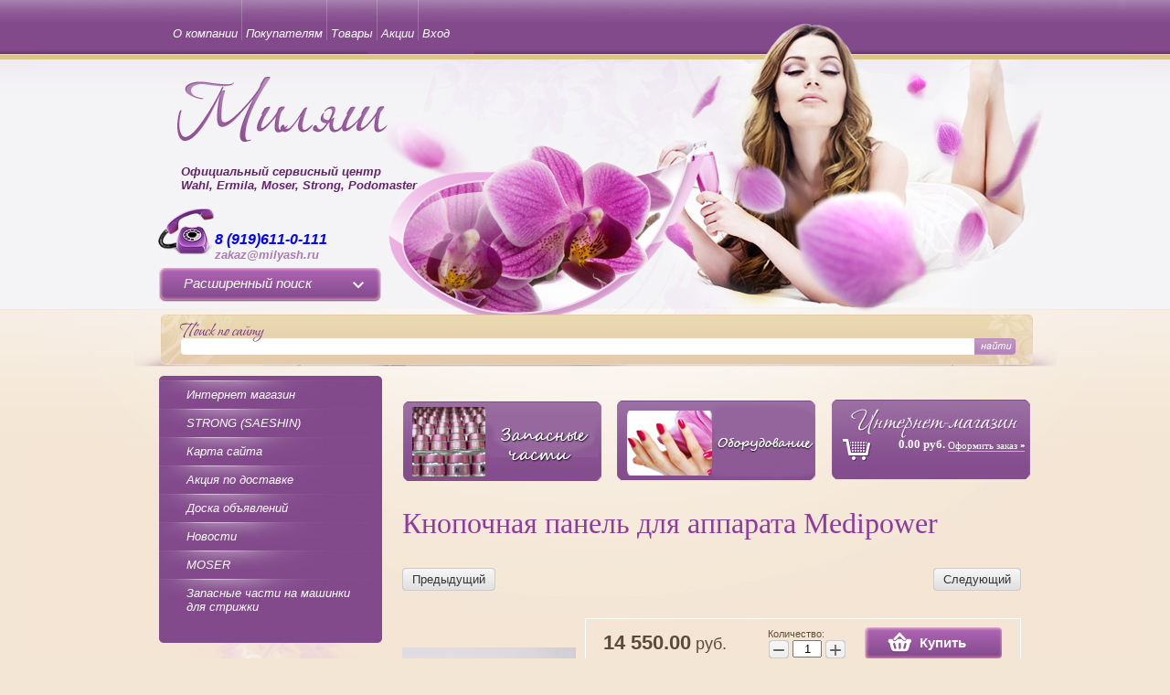

--- FILE ---
content_type: text/html; charset=utf-8
request_url: http://milyash.ru/magazin/product/knopochnaya-panel-dlya-apparata-medipower
body_size: 11173
content:
<!DOCTYPE html PUBLIC "-//W3C//DTD XHTML 1.0 Transitional//EN" "http://www.w3.org/TR/xhtml1/DTD/xhtml1-transitional.dtd">
<html xmlns="http://www.w3.org/1999/xhtml" xml:lang="en" lang="ru">
<head>
<meta name="robots" content="all" />
<meta http-equiv="Content-Type" content="text/html; charset=UTF-8" />
<meta name="description" content="Кнопочная панель для аппарата Medipower" />
<meta name="keywords" content="Кнопочная панель для аппарата Medipower" />
<meta name="SKYPE_TOOLBAR" content="SKYPE_TOOLBAR_PARSER_COMPATIBLE" />
<title>Кнопочная панель для аппарата Medipower</title>

<script src="/g/libs/jquery/1.9.1/jquery.min.js"></script>
			
		
		
		
			<link rel="stylesheet" type="text/css" href="/g/shop2v2/default/css/theme.less.css">		
			<script type="text/javascript" src="/g/printme.js"></script>
		<script type="text/javascript" src="/g/shop2v2/default/js/tpl.js"></script>
		<script type="text/javascript" src="/g/shop2v2/default/js/baron.min.js"></script>
		
			<script type="text/javascript" src="/g/shop2v2/default/js/shop2.2.js"></script>
		
	<script type="text/javascript">shop2.init({"productRefs": [],"apiHash": {"getPromoProducts":"8e2a2bc810c099f175e5bbfa562a4023","getSearchMatches":"162bc64a07fe2be0158521f35a8ba016","getFolderCustomFields":"0c7905c7659e4768f1a1003eb2032921","getProductListItem":"90ea12c3311fcb98ba00e3fda93df9c5","cartAddItem":"73117c8de8413ec6a426e3c3bb34979d","cartRemoveItem":"e3e2353cc40b95b7984534a9eb2d2829","cartUpdate":"c8172164984f0e681e3752cfe9796bf8","cartRemoveCoupon":"498d4d72ee2aaf9f37f17db4bd26d106","cartAddCoupon":"f175d48fc20cedc89f817b5d255e2b94","deliveryCalc":"aaa9094492aabe5c260e35fc89b0f081","printOrder":"2afc9f98d1a9d52c2585be34682393a4","cancelOrder":"ab9d036e47561473afedc12eb7ecc760","cancelOrderNotify":"cb52488894c2725641b56e95e042fee5","repeatOrder":"509118ebfd5f146a04f749a59b69bef0","paymentMethods":"65cf1dd95c4f6233764cca543df7096e","compare":"529418f37902e9923d33f120470b0233"},"hash": null,"verId": 316738,"mode": "product","step": "","uri": "/magazin","IMAGES_DIR": "/d/","my": {"list_picture_enlarge":"1","accessory":"\u0410\u043a\u0441\u0435\u0441\u0441\u0443\u0430\u0440\u044b","kit":"\u041a\u043e\u043c\u043f\u043b\u0435\u043a\u0442","recommend":"\u0420\u0435\u043a\u043e\u043c\u0435\u043d\u0434\u0443\u0435\u043c\u044b\u0435","similar":"\u041f\u043e\u0445\u043e\u0436\u0438\u0435","modification":"\u041c\u043e\u0434\u0438\u0444\u0438\u043a\u0430\u0446\u0438\u0438"},"shop2_cart_order_payments": 1,"cf_margin_price_enabled": 0,"maps_yandex_key":"","maps_google_key":""});</script>
<style type="text/css">.product-item-thumb {width: 190px;}.product-item-thumb .product-image, .product-item-simple .product-image {height: 190px;width: 190px;}.product-item-thumb .product-amount .amount-title {width: 94px;}.product-item-thumb .product-price {width: 140px;}.shop2-product .product-side-l {width: 190px;}.shop2-product .product-image {height: 190px;width: 190px;}.shop2-product .product-thumbnails li {width: 53px;height: 53px;}</style>
<link rel="stylesheet" href="/t/v169/images/shop2v2blocks.less.css">
<link href="/t/v169/images/styles.css" rel="stylesheet" type="text/css" />
<link rel='stylesheet' type='text/css' href='/shared/highslide-4.1.13/highslide.min.css'/>
<script type='text/javascript' src='/shared/highslide-4.1.13/highslide.packed.js'></script>
<script type='text/javascript'>
hs.graphicsDir = '/shared/highslide-4.1.13/graphics/';
hs.outlineType = null;
hs.showCredits = false;
hs.lang={cssDirection:'ltr',loadingText:'Загрузка...',loadingTitle:'Кликните чтобы отменить',focusTitle:'Нажмите чтобы перенести вперёд',fullExpandTitle:'Увеличить',fullExpandText:'Полноэкранный',previousText:'Предыдущий',previousTitle:'Назад (стрелка влево)',nextText:'Далее',nextTitle:'Далее (стрелка вправо)',moveTitle:'Передвинуть',moveText:'Передвинуть',closeText:'Закрыть',closeTitle:'Закрыть (Esc)',resizeTitle:'Восстановить размер',playText:'Слайд-шоу',playTitle:'Слайд-шоу (пробел)',pauseText:'Пауза',pauseTitle:'Приостановить слайд-шоу (пробел)',number:'Изображение %1/%2',restoreTitle:'Нажмите чтобы посмотреть картинку, используйте мышь для перетаскивания. Используйте клавиши вперёд и назад'};</script>

            <!-- 46b9544ffa2e5e73c3c971fe2ede35a5 -->
            <script src='/shared/s3/js/lang/ru.js'></script>
            <script src='/shared/s3/js/common.min.js'></script>
        <link rel='stylesheet' type='text/css' href='/shared/s3/css/calendar.css' /><link rel="icon" href="/favicon.ico" type="image/x-icon">

<!--s3_require-->
<link rel="stylesheet" href="/g/basestyle/1.0.1/user/user.css" type="text/css"/>
<link rel="stylesheet" href="/g/basestyle/1.0.1/user/user.blue.css" type="text/css"/>
<script type="text/javascript" src="/g/basestyle/1.0.1/user/user.js" async></script>
<!--/s3_require-->

<!--s3_goal-->
<script src="/g/s3/goal/1.0.0/s3.goal.js"></script>
<script>new s3.Goal({map:[], goals: [], ecommerce:[{"ecommerce":{"detail":{"products":[{"id":"992202302","name":"Кнопочная панель для аппарата Medipower","price":14550,"brand":"Saeshin (Южная Корея)","category":"Запасные части на аппараты Strong"}]}}}]});</script>
<!--/s3_goal-->

<link href="/t/v169/images/styles_shop.css" rel="stylesheet"  type="text/css" />



<script type="text/javascript">    
    hs.captionId = 'the-caption';
    hs.outlineType = 'rounded-white';
    window.onload = function() {
    hs.preloadImages(5);
    }
</script>

<script type="text/javascript" src="/t/v169/images/dropdown_menu.js"></script>
</head>
<body>
<div id="site-wrap">
	<div class="site-wrap-in">
        <div class="site-header">
        	<ul class="top-menu">
              <li><a href="/o-kompanii" ><span class="span-1"><span class="span-2">О компании</span></span></a></li>
<li><a href="/pokupatelyam" ><span class="span-1"><span class="span-2">Покупателям</span></span></a></li>
<li><a href="/" ><span class="span-1"><span class="span-2">Товары</span></span></a></li>
<li><a href="/akcii" ><span class="span-1"><span class="span-2">Акции</span></span></a></li>
<li><a href="/vhod" ><span class="span-1"><span class="span-2">Вход</span></span></a></li>
            </ul>
            <div class="site-logo"><a href="http://milyash.ru"><img src="/t/v169/images/logo.png" alt="" /></a></div>
            <div class="site-slogan"><p><strong>Официальный сервисный центр<br />
Wahl, Ermila, Moser, Strong, Podomaster</strong></p></div>
                        <div class="site-phone"><p><span style="font-size: 12pt; color: #0000ff;">8 (919)611-0-111</span><br />
<span style="font-size:10pt;">zakaz@milyash.ru</span></p>

<p>&nbsp;</p></div>
                                     <div class="prev_cart">
                    	
<div id="shop2-cart-preview">
		    <span class="tovar_price">0.00 руб.</span>
			<a href="/magazin/cart" class="kor_btn">Оформить заказ</a>

</div><!-- Cart Preview -->                    </div>
                    <div class="header_shop_search">	
	
<div class="shop2-block search-form ">
	<div class="block-title">
		<strong>Расширенный поиск</strong>
		<span>&nbsp;</span>
	</div>
	<div class="block-body">
		<form action="/magazin/search" enctype="multipart/form-data">
			<input type="hidden" name="sort_by" value=""/>
			
							<div class="row">
					<div class="row-title">Цена (руб.):</div>
					<label><span>от</span>&nbsp;<input name="s[price][min]" type="text" size="5" class="small" value="" style="height:29px;"></label>
					&nbsp;
					<label><span>до</span>&nbsp;<input name="s[price][max]" type="text" size="5" class="small" value=""style="height:29px;"></label>
				</div>
			
							<div class="row">
					<label class="row-title" for="shop2-name">Название:</label>
					<input type="text" name="s[name]" size="20" id="shop2-name" value="" style="height:29px;">
				</div>
			
							<div class="row">
					<label class="row-title" for="shop2-article">Артикул:</label>
					<input type="text" name="s[article]" id="shop2-article" value="" />
				</div>
			
							<div class="row">
					<label class="row-title" for="shop2-text">Текст:</label>
					<input type="text" name="search_text" size="20" id="shop2-text"  value="" style="height:29px;">
				</div>
			
			
							<div class="row">
					<div class="row-title">Выберите категорию:</div>
					<select name="s[folder_id]" id="s[folder_id]">
						<option value="">Все</option>
																																		<option value="120565003" >
									 Запасные части и комплектующие на аппараты для маникюра и педикюра
								</option>
																												<option value="358303203" >
									 Запасные части на аппараты Strong
								</option>
																												<option value="368121803" >
									&raquo; Запчасти на аппарат Strong 793/102L
								</option>
																												<option value="331643403" >
									&raquo; Запчасти на аппарат Strong 90/120
								</option>
																												<option value="368113003" >
									&raquo; Запчасти на аппарат Strong 90/102
								</option>
																												<option value="368121603" >
									&raquo; Запчасти для STRONG 210/105L
								</option>
																												<option value="331643003" >
									&raquo; Запчасти на аппарат Strong 210/120
								</option>
																												<option value="368122203" >
									&raquo; Запчасти на аппарат STRONG 210/107
								</option>
																												<option value="368122403" >
									&raquo; Запчасти для Strong Aurora S/102
								</option>
																												<option value="368123003" >
									&raquo; Запчасти на аппарат Strong Aurora S/120
								</option>
																												<option value="368123403" >
									&raquo; Запчасти на аппарат Strong 207А/120
								</option>
																												<option value="368123803" >
									&raquo; Запчасти на аппарат Strong 207А/107II
								</option>
																												<option value="368124403" >
									&raquo; Запчасти на аппарат Strong 207А/120
								</option>
																												<option value="358319003" >
									 Запасные части на аппараты Marathon
								</option>
																												<option value="477811903" >
									&raquo; Запчасти для аппарата Escort-II H35
								</option>
																												<option value="149657505" >
									&raquo; Все
								</option>
																												<option value="358319203" >
									 Запасные части на аппараты Runail
								</option>
																												<option value="358319403" >
									 Запасные части на аппараты NailDrill
								</option>
																												<option value="358319603" >
									 Запасные части на аппараты Nail Master
								</option>
																												<option value="212260300" >
									 Запасные части на аппарат Yoko
								</option>
																												<option value="212421100" >
									 Запасные части на аппарат JessNail
								</option>
																												<option value="358319803" >
									 Запасные части на аппараты Podomaster
								</option>
																												<option value="106983603" >
									 Аппараты для маникюра и педикюра
								</option>
																												<option value="120563603" >
									&raquo; Аппараты для маникюра и педикюра STRONG  (СТРОНГ)   !ПОД ЗАКАЗ!
								</option>
																												<option value="120564203" >
									&raquo; Аппараты для маникюра и педикюра Podomaster (Unitronic) ! ПОД ЗАКАЗ!
								</option>
																												<option value="120564403" >
									&raquo; Аппараты для маникюра и педикюра RuNail (Рунайл)
								</option>
																												<option value="23611501" >
									 Машинки и Триммеры
								</option>
																												<option value="111722704" >
									 Отзывы
								</option>
																												<option value="195903305" >
									 Уход за ножевыми блоками (спреи, масла), другие аксессуары
								</option>
																												<option value="202784505" >
									 Ножевые блоки
								</option>
																												<option value="236082905" >
									 Wahl запасные части на машинки для стрижки
								</option>
																												<option value="332840105" >
									 Фены
								</option>
																												<option value="336347505" >
									 Насадки
								</option>
																												<option value="336516105" >
									 АСЦ Prosalon
								</option>
																												<option value="96235906" >
									 Запасные части для наконечников Strong
								</option>
																		</select>
				</div>

				<div id="shop2_search_custom_fields"></div>
			
						
							<div class="row">
					<div class="row-title">Производитель:</div>
					<select name="s[vendor_id]">
						<option value="">Все</option>          
													<option value="7035904" >Ermila</option>
													<option value="4620603" >LAIF&</option>
													<option value="6406101" >Moser</option>
													<option value="4621403" >Saeshin (Южная Корея)</option>
													<option value="6808904" >Wahl</option>
													<option value="68844305" >АСЦ ProSalon</option>
													<option value="5993803" >Китай</option>
													<option value="5991603" >Россия</option>
													<option value="29800705" >Южная Корея</option>
											</select>
				</div>
			
							<div class="row">
					<div class="row-title">Новинка:</div>
					<select name="s[new]">
						<option value="">Все</option>
						<option value="1">да</option>
						<option value="0">нет</option>
					</select>
				</div>
			
							<div class="row">
					<div class="row-title">Спецпредложение:</div>
					<select name="s[special]">
						<option value="">Все</option>
						<option value="1">да</option>
						<option value="0">нет</option>
					</select>
				</div>
			
							<div class="row">
					<div class="row-title">Результатов на странице:</div>
					<select name="s[products_per_page]">
																										<option value="5">5</option>
																				<option value="20">20</option>
																				<option value="35">35</option>
																				<option value="50">50</option>
																				<option value="65">65</option>
																				<option value="80">80</option>
																				<option value="95">95</option>
											</select>
				</div>
			
			<div class="clear-container"></div>
			<div class="row">
				<button type="submit" class="search-btn">Найти</button>
			</div>
		<re-captcha data-captcha="recaptcha"
     data-name="captcha"
     data-sitekey="6LddAuIZAAAAAAuuCT_s37EF11beyoreUVbJlVZM"
     data-lang="ru"
     data-rsize="invisible"
     data-type="image"
     data-theme="light"></re-captcha></form>
		<div class="clear-container"></div>
	</div>
</div><!-- Search Form --></div>
                    <div class="internet-mag"><a href="/magazin"></a></div>
        </div>
<div class="site-search-wrap">
                        <form action="/magazin/search" enctype="multipart/form-data" method="get"  class="search-form" >
                            <input name="search_text" type="text" class="search-text" value=""/>
                            <input type="submit" class="search-button" value="" />
                        <re-captcha data-captcha="recaptcha"
     data-name="captcha"
     data-sitekey="6LddAuIZAAAAAAuuCT_s37EF11beyoreUVbJlVZM"
     data-lang="ru"
     data-rsize="invisible"
     data-type="image"
     data-theme="light"></re-captcha></form>
                    </div>
        <table class="site-content">
            <tr>
                <td class="site-content-left">
                	<div class="left-menu-wrap">
                    	<div class="left-menu-wrap-in">
                           <ul class="left-menu">
            <li class="lvl-1"><a href="/magazin"><span class="lvl-1-span"></span>Интернет магазин</a>
                                </li>
                                <li class="lvl-1"><a href="/strong-saeshin"><span class="lvl-1-span"></span>STRONG (SAESHIN)</a>
                                </li>
                                <li class="lvl-1"><a href="/sitemap"><span class="lvl-1-span"></span>Карта сайта</a>
                                </li>
                                <li class="lvl-1"><a href="/aktsiya-po-dostavke"><span class="lvl-1-span"></span>Акция по доставке</a>
                                </li>
                                <li class="lvl-1"><a href="/doska"><span class="lvl-1-span"></span>Доска объявлений</a>
                                </li>
                                <li class="lvl-1"><a href="/news"><span class="lvl-1-span"></span>Новости</a>
                                </li>
                                <li class="lvl-1"><a href="/moser"><span class="lvl-1-span"></span>MOSER</a>
                                </li>
                                <li class="lvl-1"><a href="/zapasnye-chasti-na-mashinki-dlya-strizhki"><span class="lvl-1-span"></span>Запасные части на машинки для стрижки</a>
         </li></ul>
                           
                        </div>
                    </div>
                    <div class="button-1"><a href="/kupon"><img src="/t/v169/images/button-1.png" alt="" /></a></div>
                    <div class="button-2"><a href="/akcii"><img src="/t/v169/images/button-2.png" alt="" /></a></div>
                    <div class="kateg-name">
                    	<div class="kateg-name-in">
                        	<div class="kateg-name-in-2">Категории товаров</div>
                        </div>
                    </div>
                    <ul class="kateg">
                                       <li class="lvl-1-kateg"><a href="/magazin/folder/zapasnyye-chasti-i-komplektuyushchiye-dlya-apparatov-dlya-manikyura-i-pedikyura"><span>Запасные части и комплектующие на аппараты для маникюра и педикюра</span></a>
                                </li>
                                <li class="lvl-1-kateg"><a href="/magazin/folder/zapasnyye-chasti-na-apparaty-strong"><span>Запасные части на аппараты Strong</span></a>
                                <ul>
                    <li class="lvl-2-kateg"><a href="/magazin/folder/zapchasti-na-apparat-strong-793-102l">Запчасти на аппарат Strong 793/102L</a>
                                </li>
                                <li class="lvl-2-kateg"><a href="/magazin/folder/zapchasti-na-apparat-strong-90-120">Запчасти на аппарат Strong 90/120</a>
                                </li>
                                <li class="lvl-2-kateg"><a href="/magazin/folder/zapchasti-na-apparat-strong-210-120-1">Запчасти на аппарат Strong 90/102</a>
                                </li>
                                <li class="lvl-2-kateg"><a href="/magazin/folder/zapchasti-dlya-strong-210-105l">Запчасти для STRONG 210/105L</a>
                                </li>
                                <li class="lvl-2-kateg"><a href="/magazin/folder/zapchasti-na-apparat-strong-210-120">Запчасти на аппарат Strong 210/120</a>
                                </li>
                                <li class="lvl-2-kateg"><a href="/magazin/folder/zapchasti-na-apparat-strong-210-107">Запчасти на аппарат STRONG 210/107</a>
                                </li>
                                <li class="lvl-2-kateg"><a href="/magazin/folder/zapchasti-dlya-strong-aurora-s-102">Запчасти для Strong Aurora S/102</a>
                                </li>
                                <li class="lvl-2-kateg"><a href="/magazin/folder/zapchasti-na-apparat-strong-aurora-s-120">Запчасти на аппарат Strong Aurora S/120</a>
                                </li>
                                <li class="lvl-2-kateg"><a href="/magazin/folder/zapchasti-na-apparat-strong-207a-120">Запчасти на аппарат Strong 207А/120</a>
                                </li>
                                <li class="lvl-2-kateg"><a href="/magazin/folder/zapchasti-na-apparat-strong-207a-107ii">Запчасти на аппарат Strong 207А/107II</a>
                                </li>
                                <li class="lvl-2-kateg"><a href="/magazin/folder/zapchasti-na-apparat-strong-207a-120-1">Запчасти на аппарат Strong 207А/120</a>
                                </li>
                            </ul></li>
                                <li class="lvl-1-kateg"><a href="/magazin/folder/zapasnyye-chasti-na-apparaty-marathon"><span>Запасные части на аппараты Marathon</span></a>
                                <ul>
                    <li class="lvl-2-kateg"><a href="/magazin/folder/zapchasti-dlya-apparata-escort-ii-h35">Запчасти для аппарата Escort-II H35</a>
                                </li>
                                <li class="lvl-2-kateg"><a href="/magazin/folder/vse">Все</a>
                                </li>
                            </ul></li>
                                <li class="lvl-1-kateg"><a href="/magazin/folder/zapasnyye-chasti-na-apparaty-runail"><span>Запасные части на аппараты Runail</span></a>
                                </li>
                                <li class="lvl-1-kateg"><a href="/magazin/folder/zapasnyye-chasti-na-apparaty-naildrill"><span>Запасные части на аппараты NailDrill</span></a>
                                </li>
                                <li class="lvl-1-kateg"><a href="/magazin/folder/zapasnyye-chasti-na-apparaty-nail-master"><span>Запасные части на аппараты Nail Master</span></a>
                                </li>
                                <li class="lvl-1-kateg"><a href="/magazin/folder/zapasnye-chasti-na-apparat-yoko"><span>Запасные части на аппарат Yoko</span></a>
                                </li>
                                <li class="lvl-1-kateg"><a href="/magazin/folder/zapasnye-chasti-na-apparat-jessnail"><span>Запасные части на аппарат JessNail</span></a>
                                </li>
                                <li class="lvl-1-kateg"><a href="/magazin/folder/zapasnyye-chasti-na-apparaty-podomaster"><span>Запасные части на аппараты Podomaster</span></a>
                                </li>
                                <li class="lvl-1-kateg"><a href="/magazin/folder/36733003"><span>Аппараты для маникюра и педикюра</span></a>
                                <ul>
                    <li class="lvl-2-kateg"><a href="/magazin/folder/apparaty-dlya-manikyura-i-pedikyura-strong-strong">Аппараты для маникюра и педикюра STRONG  (СТРОНГ)   !ПОД ЗАКАЗ!</a>
                                </li>
                                <li class="lvl-2-kateg"><a href="/magazin/folder/apparaty-dlya-manikyura-i-pedikyura-podomaster-unitronic">Аппараты для маникюра и педикюра Podomaster (Unitronic) ! ПОД ЗАКАЗ!</a>
                                </li>
                                <li class="lvl-2-kateg"><a href="/magazin/folder/apparaty-dlya-manikyura-i-pedikyura-runail-runayl">Аппараты для маникюра и педикюра RuNail (Рунайл)</a>
                                </li>
                            </ul></li>
                                <li class="lvl-1-kateg"><a href="/magazin/folder/mashinki-i-trimmery"><span>Машинки и Триммеры</span></a>
                                </li>
                                <li class="lvl-1-kateg"><a href="/magazin/folder/otzyvy"><span>Отзывы</span></a>
                                </li>
                                <li class="lvl-1-kateg"><a href="/magazin/folder/uhod-za-nozhevymi-blokami-sprei-masla-drugie-aksessuary"><span>Уход за ножевыми блоками (спреи, масла), другие аксессуары</span></a>
                                </li>
                                <li class="lvl-1-kateg"><a href="/magazin/folder/nozhevye-bloki"><span>Ножевые блоки</span></a>
                                </li>
                                <li class="lvl-1-kateg"><a href="/magazin/folder/wahl-zapasnye-chasti-na-mashinki-dlya-strizhki"><span>Wahl запасные части на машинки для стрижки</span></a>
                                </li>
                                <li class="lvl-1-kateg"><a href="/magazin/folder/feny"><span>Фены</span></a>
                                </li>
                                <li class="lvl-1-kateg"><a href="/magazin/folder/nasadki"><span>Насадки</span></a>
                                </li>
                                <li class="lvl-1-kateg"><a href="/magazin/folder/asc-prosalon"><span>АСЦ Prosalon</span></a>
                                </li>
                                <li class="lvl-1-kateg"><a href="/magazin/folder/zapasnye-chasti-dlya-nakonechnikov-strong"><span>Запасные части для наконечников Strong</span></a>
         </li></ul>
                     </ul>
                    <div class="edit-block-title">
                        <div class="edit-block-title-in">
                            <div class="edit-block-title-in-2">Реклама</div>
                        </div>
                    </div>
					<div class="edit-block-body"><script src="//vk.com/js/api/openapi.js?137" type="text/javascript"></script><!-- VK Widget -->
<div id="vk_groups">&nbsp;</div>
<script type="text/javascript">// <![CDATA[VK.Widgets.Group("vk_groups", {mode: 0, width: "100", height: "50", color1: 'FAFAFD'}, 50606037);// ]]></script></div>
                    
                    <div class="news-name">
                    	<div class="news-name-in">
                        	<div class="news-name-in-2">
                            	<div class="news-name-in-3">Новости</div><div class="news-name-in-4"><img src="/t/v169/images/news-arrow.png" alt="" align="absmiddle" />&nbsp;&nbsp;<a href="/news">все новости</a></div>
                            </div>
                        </div>
                    </div>
                    <div class="news-wrap">
                                            </div>
					<div class="site-informers"></div>
                </td>
                <td class="site-content-middle">
					<div class="button-middle">
						<div class="button-middle-in"><a href="/produktsiya"><img src="/t/v169/images/but3.png" alt="" /></a></div>
						<div class="button-middle-in-2"><a href="/uchebnaya-studiya-milyash"><img src="/t/v169/images/but4.png" alt="" /></a></div>
					</div>
					<div class="site-content-middle-in">
					<h1>Кнопочная панель для аппарата Medipower</h1>	
	<div class="shop2-cookies-disabled shop2-warning hide"></div>
	
	
	
		
							
			
							
			
							
			
		
					
  <div class="shop2-product-navigation">
    <!--noindex--><a rel="nofollow" class="shop2-btn" href="#" onclick="this['h'+'ref'] = '/magazin/product/knopochnaya-panel-dlya-apparata-medipower/prev';">Предыдущий</a><!--/noindex-->
    <!--noindex--><a rel="nofollow" class="shop2-btn" href="#" onclick="this['h'+'ref'] = '/magazin/product/knopochnaya-panel-dlya-apparata-medipower/next';">Следующий</a><!--/noindex-->
    </div>


	
					
	
	
					<div class="shop2-product-article"><span>Артикул:</span> нет</div>
	
	
<form
	method="post"
	action="/magazin?mode=cart&amp;action=add"
	accept-charset="utf-8"
	class="shop2-product">

	<input type="hidden" name="kind_id" value="992202302"/>
	<input type="hidden" name="product_id" value="733395102"/>
	<input type="hidden" name="meta" value='null'/>

	<div class="product-side-l">
				<div class="product-image">
						<a href="/d/knopochnaya_panel_dlya_apparata_medipower.jpg">
				<img src="/thumb/2/MQgc8FFZDQBwL5YfHepGqQ/190r190/d/knopochnaya_panel_dlya_apparata_medipower.jpg" alt="Кнопочная панель для аппарата Medipower" title="Кнопочная панель для аппарата Medipower" />
			</a>
			<div class="verticalMiddle"></div>
											</div>
		
			
	
	<div class="tpl-rating-block">Рейтинг:<div class="tpl-stars"><div class="tpl-rating" style="width: 0%;"></div></div>(0 голосов)</div>

		</div>
	<div class="product-side-r">
							<div class="form-add">
				<div class="product-price">
						
						<div class="price-current">
		<strong>14&nbsp;550.00</strong> руб.			</div>
				</div>

				
				
	<div class="product-amount">
					<div class="amount-title">Количество:</div>
							<div class="shop2-product-amount">
				<button type="button" class="amount-minus">&#8722;</button><input type="text" name="amount" data-kind="992202302"  data-min="1" data-multiplicity="" maxlength="4" value="1" /><button type="button" class="amount-plus">&#43;</button>
			</div>
						</div>

				
			<button class="shop2-product-btn type-3 buy" type="submit">
			<span>Купить</span>
		</button>
	

<input type="hidden" value="Кнопочная панель для аппарата Medipower" name="product_name" />
<input type="hidden" value="http://milyash.ru/magazin/product/knopochnaya-panel-dlya-apparata-medipower" name="product_link" />				
																	
								
			</div>
			
		

					<div class="product-details">
				

 
	
			<div class="product-compare">
			<label>
				<input type="checkbox" value="992202302"/>
				Добавить к сравнению
			</label>
		</div>
		
	
		
		
			<table class="shop2-product-options"><tr class="even"><th>Производитель</th><td><a href="/magazin/vendor/3877203">Saeshin (Южная Корея)</a></td></tr></table>
	
									<div class="yashare">
						<script type="text/javascript" src="//yandex.st/share/share.js" charset="utf-8"></script>
						
						<style type="text/css">
							div.yashare span.b-share a.b-share__handle img,
							div.yashare span.b-share a.b-share__handle span {
								background-image: url("//yandex.st/share/static/b-share-icon.png");
							}
						</style>
						
						<span class="yashare-header">поделиться</span>
						<div class="yashare-auto-init" data-yashareL10n="ru" data-yashareType="none" data-yashareQuickServices="vkontakte,odnoklassniki,moimir,gplus" data-yashareImage="//milyash.ru/d/knopochnaya_panel_dlya_apparata_medipower.jpg"></div>
					</div>
								<div class="shop2-clear-container"></div>
			</div>
			</div>
	<div class="shop2-clear-container"></div>
<re-captcha data-captcha="recaptcha"
     data-name="captcha"
     data-sitekey="6LddAuIZAAAAAAuuCT_s37EF11beyoreUVbJlVZM"
     data-lang="ru"
     data-rsize="invisible"
     data-type="image"
     data-theme="light"></re-captcha></form><!-- Product -->

	




	

<div class="comments">
	
	
	
			    
		
			<div class="tpl-block-header">Оставьте отзыв</div>

			<div class="tpl-info">
				Заполните обязательные поля <span class="tpl-required">*</span>.
			</div>

			<form action="" method="post" class="tpl-form comments-form">
															<input type="hidden" name="comment_id" value="" />
														 

						<div class="tpl-field">
							<label class="tpl-title" for="d[1]">
								Имя:
																	<span class="tpl-required">*</span>
																							</label>
							
							<div class="tpl-value">
																	<input type="text" size="40" name="author_name" maxlength="" value ="" />
															</div>

							
						</div>
														 

						<div class="tpl-field">
							<label class="tpl-title" for="d[1]">
								E-mail:
																							</label>
							
							<div class="tpl-value">
																	<input type="text" size="40" name="author" maxlength="" value ="" />
															</div>

							
						</div>
														 

						<div class="tpl-field">
							<label class="tpl-title" for="d[1]">
								Комментарий:
																	<span class="tpl-required">*</span>
																							</label>
							
							<div class="tpl-value">
																	<textarea cols="55" rows="10" name="text"></textarea>
															</div>

							
						</div>
														 

						<div class="tpl-field">
							<label class="tpl-title" for="d[1]">
								Оценка:
																							</label>
							
							<div class="tpl-value">
																	
																			<div class="tpl-stars">
											<span>1</span>
											<span>2</span>
											<span>3</span>
											<span>4</span>
											<span>5</span>
											<input name="rating" type="hidden" value="0" />
										</div>
									
															</div>

							
						</div>
									
				<div class="tpl-field">
					<input type="submit" class="tpl-button tpl-button-big" value="Отправить" />
				</div>

			<re-captcha data-captcha="recaptcha"
     data-name="captcha"
     data-sitekey="6LddAuIZAAAAAAuuCT_s37EF11beyoreUVbJlVZM"
     data-lang="ru"
     data-rsize="invisible"
     data-type="image"
     data-theme="light"></re-captcha></form>
		
	</div>

		<p><a href="javascript:shop2.back()" class="shop2-btn shop2-btn-back">Назад</a></p>

	


	
	</div>
				</td>
            </tr>
        </table>
    </div>
	<div class="clear-footer"></div>
</div>

<div class="site-footer">
	<div class="site-footer-in">
    	<div class="site-footer-in-2">
			<ul class="bottom-menu">
				<li><a href="/o-kompanii" >О компании</a></li>
<li><a href="/pokupatelyam" >Покупателям</a></li>
<li><a href="/" >Товары</a></li>
<li><a href="/akcii" >Акции</a></li>
<li><a href="/vhod" >Вход</a></li>
			</ul>
			<div class="site-name">&copy; 2011 Радмила</div>
			<div class="site-counters"><img src="/t/images/payment.png" alt="">
<!-- Rating@Mail.ru logo -->
<a href="http://top.mail.ru/jump?from=2137397">
<img src="//top-fwz1.mail.ru/counter?id=2137397;t=479;l=1" 
style="border:0;" height="31" width="88" alt="Рейтинг@Mail.ru" /></a>
<!-- //Rating@Mail.ru logo -->

<!-- begin of Top100 code -->

<script id="top100Counter" type="text/javascript" src="http://counter.rambler.ru/top100.jcn?3123887"></script>
<noscript>
<a href="http://top100.rambler.ru/navi/3123887/">
<img src="http://counter.rambler.ru/top100.cnt?3123887" alt="Rambler's Top100" border="0" />
</a>

</noscript>
<!-- end of Top100 code -->
<script>
  (function(i,s,o,g,r,a,m){i['GoogleAnalyticsObject']=r;i[r]=i[r]||function(){
  (i[r].q=i[r].q||[]).push(arguments)},i[r].l=1*new Date();a=s.createElement(o),
  m=s.getElementsByTagName(o)[0];a.async=1;a.src=g;m.parentNode.insertBefore(a,m)
  })(window,document,'script','//www.google-analytics.com/analytics.js','ga');

  ga('create', 'UA-65827352-1', 'auto');
  ga('send', 'pageview');

</script>

<!--LiveInternet counter--><script type="text/javascript"><!--
document.write("<a href='//www.liveinternet.ru/click' "+
"target=_blank><img src='//counter.yadro.ru/hit?t52.8;r"+
escape(document.referrer)+((typeof(screen)=="undefined")?"":
";s"+screen.width+"*"+screen.height+"*"+(screen.colorDepth?
screen.colorDepth:screen.pixelDepth))+";u"+escape(document.URL)+
";"+Math.random()+
"' alt='' title='LiveInternet: показано число просмотров и"+
" посетителей за 24 часа' "+
"border='0' width='88' height='31'><\/a>")
//--></script><!--/LiveInternet-->

<!-- Yandex.Metrika informer -->
<a href="https://metrika.yandex.ru/stat/?id=39166615&amp;from=informer"
target="_blank" rel="nofollow"><img src="https://informer.yandex.ru/informer/39166615/3_1_FFFFFFFF_EFEFEFFF_0_pageviews"
style="width:88px; height:31px; border:0;" alt="Яндекс.Метрика" title="Яндекс.Метрика: данные за сегодня (просмотры, визиты и уникальные посетители)" class="ym-advanced-informer" data-cid="39166615" data-lang="ru" /></a>
<!-- /Yandex.Metrika informer -->

<!-- Yandex.Metrika counter -->
<script type="text/javascript">
    (function (d, w, c) {
        (w[c] = w[c] || []).push(function() {
            try {
                w.yaCounter39166615 = new Ya.Metrika({
                    id:39166615,
                    clickmap:true,
                    trackLinks:true,
                    accurateTrackBounce:true
                });
            } catch(e) { }
        });

        var n = d.getElementsByTagName("script")[0],
            s = d.createElement("script"),
            f = function () { n.parentNode.insertBefore(s, n); };
        s.type = "text/javascript";
        s.async = true;
        s.src = "https://mc.yandex.ru/metrika/watch.js";

        if (w.opera == "[object Opera]") {
            d.addEventListener("DOMContentLoaded", f, false);
        } else { f(); }
    })(document, window, "yandex_metrika_callbacks");
</script>
<noscript><div><img src="https://mc.yandex.ru/watch/39166615" style="position:absolute; left:-9999px;" alt="" /></div></noscript>
<!-- /Yandex.Metrika counter -->

<script type="text/javascript" src="//cp.onicon.ru/loader/65cc921db887eef41d8b458f.js"></script></div>
			<div class="site-copyright"><span style='font-size:14px;' class='copyright'><!--noindex--><span style="text-decoration:underline; cursor: pointer;" onclick="javascript:window.open('https://megagr'+'oup.ru/?utm_referrer='+location.hostname)" class="copyright">Сайт разработан в Мегагрупп.ру</span><!--/noindex--></span></div>
			<div class="up"><a href="#">Наверх</a></div>
		</div>
    </div>
</div>
<!--A.R.-->



<!-- assets.bottom -->
<!-- </noscript></script></style> -->
<script src="/my/s3/js/site.min.js?1768462484" ></script>
<script src="/my/s3/js/site/defender.min.js?1768462484" ></script>
<script >/*<![CDATA[*/
var megacounter_key="3e54f26b11b682dbf56dabd6054ba12c";
(function(d){
    var s = d.createElement("script");
    s.src = "//counter.megagroup.ru/loader.js?"+new Date().getTime();
    s.async = true;
    d.getElementsByTagName("head")[0].appendChild(s);
})(document);
/*]]>*/</script>
<script >/*<![CDATA[*/
$ite.start({"sid":315824,"vid":316738,"aid":56635,"stid":4,"cp":21,"active":true,"domain":"milyash.ru","lang":"ru","trusted":false,"debug":false,"captcha":3});
/*]]>*/</script>
<!-- /assets.bottom -->
</body>
</html>

--- FILE ---
content_type: text/css
request_url: http://milyash.ru/t/v169/images/styles.css
body_size: 4664
content:
@charset "utf-8";
/* CSS Document */

html, body {margin:0; padding:0; position:relative;	height:100%; min-width:980px;}

.site-header a img {	border:none;}

h1,h2,h3,h4,h5,h6 {margin:0px; padding:0 0 10px; color:#8f3a9d; font-family:Georgia, "Times New Roman", Times, serif; font-weight:normal}
h1 {font-size:32px}
h2 {font-size:28px}
h3 {font-size:24px}
h4 {font-size:20px}
h5,h6 {font-size:11px}

hr { font-size:0; line-height:0; background:#bbb; border:none; height:1px;}

.site-path { color:#000; font:normal 10px Tahoma, Geneva, sans-serif; padding:0 0 8px;}
.site-path a { color:#612901; text-decoration:underline;}
.site-path a:hover {color:#612901; text-decoration:none;}

.site-logo{position:absolute; left:47px; top:84px;}

.site-slogan{position:absolute; left:51px; top:167px; color:#63226d; font:italic 13px Arial, Helvetica, sans-serif; width:400px;}

.site-slogan-2{position:absolute; left:383px; top:84px; color:#fff;}

.site-name{ position:absolute; left:53px; top:65px; color:#fff; font:normal 11px Arial, Helvetica, sans-serif;}

.site-phone{ position:absolute; left:26px; top:228px; color:#ab7bb2; background:url(phone.png) left top no-repeat; padding:25px 0 0 62px; font:bold italic 22px Arial, Helvetica, sans-serif; width:300px;}
.site-phone p { margin:0; padding:0;}

.site-copyright{ position:absolute; right:36px; top:94px; width:250px; color:#fff; font:normal 11px Arial, Helvetica, sans-serif; text-align:right;}
.site-copyright a{color:#fff; text-decoration:underline;}
.site-copyright a:hover{ color:#fff; text-decoration:none;}

.site-counters{ position:absolute; left:50px; top:87px;}

a { color:#854e8e; text-decoration:underline; outline-style:none;}
a:hover { color:#854e8e; text-decoration:none;}
a img		{ border-color:#000 }

.thumb		{color:#000000}

.YMaps { color:#000; }

.site-content, .site-content-left, .site-content-middle, .site-content-right, .isearch, .button{
		margin:0;
		padding:0;
		border:0;
		border-spacing:0;
		border-collapse:collapse;
		vertical-align:top}


/* main
-------------------------------*/
body {
	text-align:left;
	color:#000;
	font:normal 12px Tahoma, Geneva, sans-serif;
	background:url(body-bg.gif) left top repeat-x #f4e6d4;
}

#site-wrap {
	height:auto !important;
	height:100%;
	min-height:100%;
	margin:0 auto -136px;
	background:url(header.jpg) center top no-repeat
}

.site-wrap-in{
	width:986px;
	margin:0 auto;}

.clear-footer {
	clear:both; 
	height:136px;}



/* header
-------------------------------*/

.site-header {
	height:344px;
	position:relative;
}


.top-menu{
	margin:0;
	padding:0 0 0 37px;
	list-style:none;
	font:italic 13px Arial, Helvetica, sans-serif;}
	
.top-menu li{
	padding-left:1px;
	background:url(top-menu-line.gif) left top no-repeat;
	float:left;}
	
.top-menu li:first-child{
	background:none;}
	
.top-menu li a{
	display:block;
	color:#fff;
	text-decoration:none;}
	
.top-menu li a:hover{
	color:#fff;
	text-decoration:none;
	background:url(top-menu-h-left.jpg) left top no-repeat;}	
	
.span-1{
	display:block;
	}	
	
.top-menu li a:hover .span-1{
	background:url(top-menu-h-right.jpg) right top no-repeat;
	}

.span-2{
	display:block;
	padding:29px 4px 14px}
	
.top-menu li a:hover .span-2{
	background:url(top-menu-flowers.png) center top no-repeat;}	


#cart { padding:41px 0 0 73px; margin:0; background: url(cart.jpg) left top no-repeat; width:144px; height:47px; position:absolute; right:6px; top:437px;}
.cart-text { color:#fff; font:bold 13px "Trebuchet MS", Arial, Helvetica, sans-serif; }
.cart-amount-money{}
.cart-total-amount-money{ }
.order { padding:0;font: normal 11px "Trebuchet MS", Arial, Helvetica, sans-serif;}
.order a { color:#fff; text-decoration:underline;}
.order a:hover {color:#fff; text-decoration:none;}


.internet-mag{
position:absolute;
right:20px;
top:446px;
}

.internet-mag a{
width:182px;
height:27px;
display:block;}

/* content
-------------------------------*/



/* tleft
-------------------------------*/

.site-content-left{
	
	width:297px;
	padding:0 0 42px 0}


.left-menu-wrap{
	margin:0 6px 0 27px;
	width:244px;
	background:url(left-menu-t.png) right top no-repeat;
	padding:5px 0 0 0;}	
	
.left-menu-wrap-in{
	background:url(left-menu-b.png) right bottom no-repeat;
	padding:0 0 9px 0;}		
	
.left-menu{
	margin:0;
	padding:0 0 15px 0;
	list-style:none;
	background:#824a8b;
	font:normal 11px Arial, Helvetica, sans-serif;}
	
.lvl-1 {
	padding-left:1px;
	background: url(left-menu-line.jpg) left top no-repeat;
	font:italic 13px Arial, Helvetica, sans-serif;}

.lvl-1 a{
	position:relative;
	display:block;
	color:#fff;
	padding:8px 15px 8px 29px;
	
	text-decoration:none;}
	
.lvl-1 a:hover{
	background:url(left-menu-h-bg.jpg) left top no-repeat;
	color:#fff088;
	text-decoration:none;}	
	
.lvl-1 a span{
	position:absolute;
	left:-7px;
	top:-8px;
	width:31px;
	height:53px;
	display:block;
	}	
	
.lvl-1 a:hover span{
	background:url(left-menu-h-flowers.png) left center no-repeat;}	
	
.lvl-2{
	margin:0;
	padding:0 0 0 0;
	list-style:none;
	font:italic 11px Arial, Helvetica, sans-serif;
	
}
	
.lvl-2-li:first-child{
	background: url(left-menu-line.jpg) left top no-repeat;}	
	
.lvl-2-li a {
	display:block;
	padding:5px 15px 5px 46px;
	color:#fff;
	text-decoration:none;}	
	
.lvl-2-li a:hover {
	background: none;
	color:#fff;
	text-decoration:underline;}		

.button-1 img, .button-2 img {
	padding-left:15px;
	border:none;}	
	
.kateg-name{
	margin:0 0 0 29px;
	background:url(kateg-name-bg.png) left top repeat-y;}
	
.kateg-name-in{
	background:url(kateg-name-t.png) left top no-repeat;}
	
.kateg-name-in-2{
	color:#fff;
	background:url(kateg-name-b.png) left bottom no-repeat;
	font:italic 16px "Trebuchet MS", Arial, Helvetica, sans-serif;
	padding:7px 27px; }			
	

.kateg{
	margin:19px 0 0 29px;
	padding:0;
	width:244px;
	list-style:none;
}
.kateg ul {
	padding: 0;
	margin: 0;
	list-style: none;
	display: none;
}	
.lvl-1-kateg {
	padding:0 0 4px 0;
	font:bold 13px "Trebuchet MS", Arial, Helvetica, sans-serif;}

.lvl-1-kateg > a{
	display:block;
	color:#a47541;
	background:url(kateg-lvl-1-t.jpg) left top no-repeat;
	text-decoration:none;}
	
.lvl-1-kateg > a:hover{
	color:#a47541;
	text-decoration:underline;}	
	
.lvl-1-kateg a span{
	background:url(kateg-lvl-1-b.png) left bottom no-repeat;
	display:block;
	padding:6px 20px 6px 26px;}
	
.lvl-1-kateg a:hover span{
	}		
	
.lvl-2-kateg{
	font:bold 11px "Trebuchet MS", Arial, Helvetica, sans-serif;}
	
.lvl-2-kateg a {
	display:block;
	padding:8px 20px 8px 37px;
	color:#8f5997;
	text-decoration:none;}	
	
.lvl-2-kateg a:hover {
	color:#8f5997;
	text-decoration:underline;}		
	
	
.edit-block-title{
	margin:38px 0 0 29px;
	width:244px;
	background:url(kateg-name-bg.png) left top repeat-y;}
	
.edit-block-title-in{
	background:url(kateg-name-t.png) left top no-repeat;}
	
.edit-block-title-in-2{
	color:#fff;
	background:url(kateg-name-b.png) left bottom no-repeat;
	font:italic 16px "Trebuchet MS", Arial, Helvetica, sans-serif;
	padding:7px 27px; }	
	
.edit-block-body{
	width:214px;
	font:normal 13px Arial, Helvetica, sans-serif;
	color:#565057;
	padding:29px 0 0 57px;}
	
.edit-block-body a{
	color:#854e8e;}
	
.edit-block-body a:hover{
	color:#854e8e;}		

.edit-block-body img{
	max-width: 200px;
	height: auto;
}
		
.site-search-wrap {margin:0px 0px 10px 0px; }

.search-form { background:url(search2.png) top left no-repeat; height:28px; width:1009px; margin:0; padding:26px 0 3px 0;}

.search-text {
	outline:none;
	float:left;border:none;
	padding:0;margin:0 0 0 57px;
	width:860px; height:18px;
	background:transparent;
	font:normal 12px Arial, Helvetica, sans-serif;
	color:#854e8e;
}
.search-button {
	outline:none;
	float:left;border:none; margin:0 0 0 4px;
	cursor:pointer;width:45px;
	height:18px;
	background:transparent;
}		
	
	
.news-name{
	width:244px;
	margin:25px 0 0 29px;
	background:url(kateg-name-bg.png) left top repeat-y;}
	
.news-name-in{
	background:url(kateg-name-t.png) left top no-repeat;}
	
.news-name-in-2{
	color:#fff;
	background:url(kateg-name-b.png) left bottom no-repeat;
	padding:9px 10px 10px 27px; }	

.news-name-in-3{
	font:italic 16px/16px "Trebuchet MS", Arial, Helvetica, sans-serif;
	float:left;}
	
.news-name-in-4 {
	padding:0 0 0 116px;}	
	
.news-name-in-4 a{
	font:normal 11px/11px Arial, Helvetica, sans-serif;
	color:#f4d6a8;}	
	
.news-name-in-4 a:hover{
	color:#f4d6a8;}			
	
.news-wrap{
	width:218px;
	padding:0 0 0 53px;}	
	
.news-date{
	font:normal 11px Arial, Helvetica, sans-serif;
	color:#838383;
	padding-top:14px;}
	

.news-anonce{
	font:normal 12px Arial, Helvetica, sans-serif;
	color:#5e1253;
	padding-top:10px;}
	
.news-anonce a{
	color:#5e1253;
}	
.news-anonce a:hover{
	color:#5e1253;
}	
	
.site-informers{
	text-align:center;
	padding-top:40px;
	padding-left: 32px;
}	

.site-informers *{
	max-width: 244px;
}
	
/* tbody
-------------------------------*/
.site-content-middle{
	width:100%;
	color:#434343;
	font:normal 13px Arial, Helvetica, sans-serif;
}
	
.site-content-middle-in{
	padding:51px 16px;}	
	
	.site-content-middle-in{
	padding:1px 16px 51px;}	
	
.button-middle{
	padding:27px 16px;}	
	
.button-middle img{
	border:none;}	
	
.button-middle-in{
	float:left;
	padding:0 16px 0 0;}	
	

/* tright
-------------------------------*/

	
/* footer
-------------------------------*/

.site-footer {
	background:	url(footer-bg.png) left top repeat-x;
}

.site-footer-in{
	background:url(footer.jpg) center top no-repeat;}
	
.site-footer-in-2{
	height:136px;
	position:relative;
	width:986px;
	margin:0 auto;}	
	
.bottom-menu{
	margin:0;
	padding:20px 0 0 37px;
	list-style:none;
	font:italic 13px Arial, Helvetica, sans-serif;}
	
.bottom-menu li{
	padding:6px 4px;
	background:url(bottom-menu-line.gif) left center no-repeat;
	float:left;}
	
.bottom-menu li:first-child{
	background:none;}
	
.bottom-menu li a{
	color:#fff;
	text-decoration:none;}
	
.bottom-menu li a:hover{
	color:#fff;
	text-decoration:underline;
}	

.up{
	background:url(up.gif) left top no-repeat;
	position:absolute;
	font:italic 13px Arial, Helvetica, sans-serif;
	right:35px;
	top:-32px;}
	
.up a{
	color:#63226d;
	padding:9px 28px 9px 21px;
	display:block;}	
	
.up img{
	border:none;}	
	
/* tables */

table.table0 { border-collapse:collapse;}
table.table0 td { padding:5px; border: none}


table.table1 { border-collapse:collapse;}
table.table1 tr:hover {background: #854e8e}
table.table1 td { padding:5px; border: 1px solid #7f7f7f;}


table.table2 { border-collapse:collapse;}
table.table2 tr:hover {background: #854e8e; color:#fff;}
table.table2 td { padding:5px; border: 1px solid #261001;}
table.table2 th { padding:8px 5px; border: 1px solid #261001; background-color:#854e8e; color:#fff; text-align:left;}

/* GALLERY */

table.gallery {border-spacing:10px; border-collapse:separate;}
table.gallery td {background-color:#f0f0f0; text-align:center; padding:15px;}
table.gallery td img {}



.product-item-thumb {
	margin: 10px 23px 10px 0;
}

.shop2-filter {
	margin-top:0;
	border-color:#fff;
}

.shop2-filter .result {
	background: #813e8a;
}

.shop2-filter .result .result-arrow {
	border-color: transparent transparent transparent #813e8a;
}

.shop2-sorting-panel {
	background: #f5f3ed;
}

.shop2-sorting-panel .sorting .sort-param span {
	background: rgba(0, 0, 0, 0) url("icons-filter-sort.png") no-repeat scroll -1000px -1000px;
}

.product-item-thumb {
	border-color:#fff;
	border-radius:6px;
}

.product-item-thumb .product-label div.product-new {
	background: #f42d3f;
}

.product-item-thumb .product-article {color: #584d36;}

.product-item-thumb .product-article span {
	color: #584d36;
}

.product-item-thumb .product-amount {
	border-color:#fff;
}

.product-item-thumb .product-bot {
	border-color:#fff;
}

.product-item-thumb .product-amount .amount-title {
	color: #584d36;
}

.product-item-thumb .product-price .price-old span {
	color: #5a4d37;
}

.product-item-thumb .product-price .price-current {
	color: #5a4d37;
}

.shop2-product .form-add {
	border-color:#fff;
}

.shop2-product .form-add .product-price .price-current {
	color: #594d39;
}

.shop2-product .form-add .product-price {
	min-width:160px;
}

.shop2-product-article {
	display: none;
}

.shop2-product .form-add .product-amount .amount-title {
	color: #5d4e36;
}

.shop2-product-amount button {
	    background: #f7f7f7;
    background: -webkit-gradient(linear, 0 0, 0 bottom, from(#f7f7f7 ), to(#eee));
    background: -webkit-linear-gradient(#f7f7f7 , #eee);
    background: -moz-linear-gradient(#f7f7f7 , #eee);
    background: -ms-linear-gradient(#f7f7f7 , #eee);
    background: -o-linear-gradient(#f7f7f7 , #eee);
    background: linear-gradient(#f7f7f7 , #eee);
    -pie-background: linear-gradient(#f7f7f7 , #eee);
    background-clip:padding-box;
}

.shop2-product .product-details {
	border-color:#fff;
}

div.yashare span.yashare-header {
	color: #97989a;
}

.shop2-product .product-side-r table.shop2-product-options tr.even {
	background: #fff;
}
.shop2-product .product-side-r table.shop2-product-options tr.even td  {
	color: #594d39;
}	

.shop2-product .product-side-r table.shop2-product-options tr.even th {
	color: #594d39;
}

.shop2-product .product-side-r table.shop2-product-options tr.odd {
	background: none;
}

.shop2-product .product-side-r table.shop2-product-options tr.odd td {
		color: #594d39;
}

.shop2-product .product-side-r table.shop2-product-options tr.odd th {
	color: #594d39;
}

.shop2-product-desc {
	background: #fff;
}

table.shop2-product-options th, table.shop2-product-options td {
	border-color:#fff;
}

table.shop2-product-options th {
	color: #594d39;
}

table.shop2-product-options td {
	color: #594d39;
}

.tovar_price {
	color: #fff;
    font: bold 13px "Trebuchet MS";
}

.kor_btn {
	font: 11px "Trebuchet MS";
	color: #fff;
	display: inline-block;
	vertical-align:top;
	padding-right: 8px;
	background: url(arrow_prev_cart.png) 100% 50% no-repeat;
	text-decoration: none;
	border-bottom:1px solid #c8b1ce;
	margin:3px 0 0 0;
}

.kor_btn:hover {
	color: #fff;
	border-color:transparent;
}

.prev_cart { padding:41px 0 0 73px; margin:0; background: url(cart.jpg) left top no-repeat; width:144px; height:47px; position:absolute; right:6px; top:437px;}


#shop2-cart {
	margin-top:-15px;
}

table.shop2-cart-table th {
	background: #813e8a;
}

table.shop2-cart-table td.cart-product .cart-product-param {
		color: #594d39;
}

table.shop2-cart-table td.cart-product .cart-product-article span {
	color: #594d39;
}

table.shop2-cart-table td.cart-product .cart-product-article{
	color: #594d39;
}

table.shop2-cart-table td {
	border-color:#fff;
}

table.shop2-cart-table td.cart-price {
	color: #5c4c37;
}

table.shop2-cart-total td {
	color: #5c4c37;
}

table.shop2-cart-total th {
		color: #5c4c37;
}

table.shop2-cart-total th, table.shop2-cart-total td {
	 border-bottom: 1px solid #fff;
}

.shop2-cart-registration table.table-registration td.cell-l {
	background: #813e8a;
	color: #fff;
}

.shop2-cart-registration h2 {
	font-family:Arial;
	color: #202123;
	font-size: 21px;
}

.shop2-coupon .coupon-arrow {
	 border-color: transparent transparent transparent #813e8a;
}

.shop2-coupon {
	background: #813e8a;
	color: #fff;
}

.shop2-order-options .option-type.active-type {
	color: #fff;
		background: #813e8a;
}

.shop2-order-options .option-type {
	border-color:#fff;
}

.product-item-simple {
	border-color:#fff;
}

.product-item-simple .product-side-r {
	border-color:#fff;
}

.product-item-simple .product-amount .amount-title {
	color: #5b4e3a;
}

.product-item-simple .product-price .price-current {
	color: #5b4e3a;
}

.shop2-pricelist .th {
	background: #813e8a;
}
.header_shop_search {
	position: absolute;
	top:293px;
	left:27px;
	z-index: 100;
}
.header_shop_search .search-form {
	width: 244px;
	margin:0;
	padding: 0;
	height:37px;
}

.product-item-thumb .product-bot .shop2-product-btn {
	background: url(shp_btn.png) 0 0 no-repeat;
	box-shadow:none;
}

.shop2-product .product-side-r .shop2-product-btn {
	background: url(shp_btn2.png) 0 0 no-repeat;
	box-shadow:none;
	
}

.shop2-product .product-side-r .shop2-product-btn span {
	background: none;
	padding-left: 60px;
	color: #fff;
}

.product-item-simple .product-side-r .shop2-product-btn {
	background: url(shp_btn2.png) 0 0 no-repeat;
	box-shadow:none;
	
}

.product-item-simple .product-side-r .shop2-product-btn span {
	background: none;
	padding-left: 60px;
	color: #fff;
}

.product-item-thumb .product-bot .shop2-product-btn span {
	background: none;
}

.shop2-pricelist .td .shop2-product-btn {
	background: url(shp_btn.png) 0 0 no-repeat;
	box-shadow:none;
	background-size:cover;
}

.shop2-pricelist .td .shop2-product-btn span {
	background: none;
}

.shop2-block.search-form .block-body div.row input[type="text"] {
  box-sizing: border-box;
  height:2em;
}

--- FILE ---
content_type: text/plain
request_url: https://www.google-analytics.com/j/collect?v=1&_v=j102&a=1832273411&t=pageview&_s=1&dl=http%3A%2F%2Fmilyash.ru%2Fmagazin%2Fproduct%2Fknopochnaya-panel-dlya-apparata-medipower&ul=en-us%40posix&dt=%D0%9A%D0%BD%D0%BE%D0%BF%D0%BE%D1%87%D0%BD%D0%B0%D1%8F%20%D0%BF%D0%B0%D0%BD%D0%B5%D0%BB%D1%8C%20%D0%B4%D0%BB%D1%8F%20%D0%B0%D0%BF%D0%BF%D0%B0%D1%80%D0%B0%D1%82%D0%B0%20Medipower&sr=1280x720&vp=1280x720&_u=IEBAAEABAAAAACAAI~&jid=507720757&gjid=1031142300&cid=85229915.1768571581&tid=UA-65827352-1&_gid=1770836427.1768571581&_r=1&_slc=1&z=2017515750
body_size: -283
content:
2,cG-HFZXHYJ9DV

--- FILE ---
content_type: text/javascript
request_url: http://counter.megagroup.ru/3e54f26b11b682dbf56dabd6054ba12c.js?r=&s=1280*720*24&u=http%3A%2F%2Fmilyash.ru%2Fmagazin%2Fproduct%2Fknopochnaya-panel-dlya-apparata-medipower&t=%D0%9A%D0%BD%D0%BE%D0%BF%D0%BE%D1%87%D0%BD%D0%B0%D1%8F%20%D0%BF%D0%B0%D0%BD%D0%B5%D0%BB%D1%8C%20%D0%B4%D0%BB%D1%8F%20%D0%B0%D0%BF%D0%BF%D0%B0%D1%80%D0%B0%D1%82%D0%B0%20Medipower&fv=0,0&en=1&rld=0&fr=0&callback=_sntnl1768571581768&1768571581768
body_size: 195
content:
//:1
_sntnl1768571581768({date:"Fri, 16 Jan 2026 13:53:01 GMT", res:"1"})

--- FILE ---
content_type: application/javascript
request_url: http://milyash.ru/t/v169/images/dropdown_menu.js
body_size: 195
content:
$(function(){
		 $('.kateg li a').click(function() {
					var ul = $(this).parents('li:first').find('ul:first');
					if (ul.get(0)) {
							ul.toggle();
							return false;
					}
					return true;
		});
		$('.kateg li.current').find('ul:first').show();
		$('.kateg li.current').parents('ul').show();
})